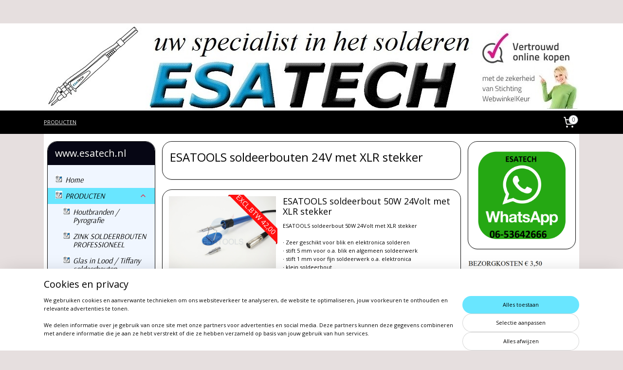

--- FILE ---
content_type: text/html; charset=UTF-8
request_url: https://www.esatech.nl/c-3884346/esatools-soldeerbouten-24v-met-xlr-stekker/
body_size: 17693
content:
<!DOCTYPE html>
<!--[if lt IE 7]>
<html lang="nl"
      class="no-js lt-ie9 lt-ie8 lt-ie7 secure"> <![endif]-->
<!--[if IE 7]>
<html lang="nl"
      class="no-js lt-ie9 lt-ie8 is-ie7 secure"> <![endif]-->
<!--[if IE 8]>
<html lang="nl"
      class="no-js lt-ie9 is-ie8 secure"> <![endif]-->
<!--[if gt IE 8]><!-->
<html lang="nl" class="no-js secure">
<!--<![endif]-->
<head prefix="og: http://ogp.me/ns#">
    <meta http-equiv="Content-Type" content="text/html; charset=UTF-8"/>

    <title>ESATOOLS soldeerbouten 24V met XLR stekker | www.esatech.nl</title>
    <meta name="description" content="24V,24,volt,soldeerbout,ersa,ifa,esatools,esatech,veiligsolderen,solderen,veilig,onderwijs,techniek,school,solderen.leren,docent,voortgezetonderwijs," />
    <meta name="robots" content="noarchive"/>
    <meta name="robots" content="index,follow,noodp,noydir"/>
    
    <meta name="verify-v1" content="g9Un-EHWTRNOmjSLzX2oIe_lWjJAE_DGXTczNeTsQ60"/>
        <meta name="google-site-verification" content="g9Un-EHWTRNOmjSLzX2oIe_lWjJAE_DGXTczNeTsQ60"/>
    <meta name="viewport" content="width=device-width, initial-scale=1.0"/>
    <meta name="revisit-after" content="1 days"/>
    <meta name="generator" content="Mijnwebwinkel"/>
    <meta name="web_author" content="https://www.mijnwebwinkel.nl/"/>

    

    <meta property="og:site_name" content="www.esatech.nl"/>

    <meta property="og:title" content="ESATOOLS soldeerbouten 24V met XLR stekker"/>
    <meta property="og:description" content=""/>
    <meta property="og:type" content="website"/>
    <meta property="og:image" content="https://cdn.myonlinestore.eu/93f39580-6be1-11e9-a722-44a8421b9960/image/cache/full/621650044f3086e994474f94b965f0f6a13e09cf.jpg"/>
        <meta property="og:image" content="https://cdn.myonlinestore.eu/93f39580-6be1-11e9-a722-44a8421b9960/image/cache/full/b8c341aa826ad3894d4a748653393e64d4c07cbf.jpg"/>
        <meta property="og:image" content="https://cdn.myonlinestore.eu/93f39580-6be1-11e9-a722-44a8421b9960/image/cache/full/a7fdf68a8c86e70d421ac1df0dbbe1f3e29ae2d2.jpg"/>
        <meta property="og:image" content="https://cdn.myonlinestore.eu/93f39580-6be1-11e9-a722-44a8421b9960/image/cache/full/8f32f976b22fa689f96d6814383d2563aac10a22.jpg"/>
        <meta property="og:image" content="https://cdn.myonlinestore.eu/93f39580-6be1-11e9-a722-44a8421b9960/image/cache/full/8f32f976b22fa689f96d6814383d2563aac10a22.jpg"/>
        <meta property="og:image" content="https://cdn.myonlinestore.eu/93f39580-6be1-11e9-a722-44a8421b9960/image/cache/full/3286d1c2406240b42bf52887318fc66f0a691ba8.jpg"/>
        <meta property="og:image" content="https://cdn.myonlinestore.eu/93f39580-6be1-11e9-a722-44a8421b9960/image/cache/full/c5c4fca9ebc854b08e16eb65b066e9cd6b4ebc4b.jpg"/>
        <meta property="og:image" content="https://cdn.myonlinestore.eu/93f39580-6be1-11e9-a722-44a8421b9960/image/cache/full/c5c4fca9ebc854b08e16eb65b066e9cd6b4ebc4b.jpg"/>
        <meta property="og:image" content="https://cdn.myonlinestore.eu/93f39580-6be1-11e9-a722-44a8421b9960/image/cache/full/9d7050a66d14ae898bec0dd9ecfb49b022d212a2.jpg"/>
        <meta property="og:image" content="https://cdn.myonlinestore.eu/93f39580-6be1-11e9-a722-44a8421b9960/image/cache/full/d1c60bd5390aa1c1d8780ad35dc22005db8f63ee.jpg"/>
        <meta property="og:image" content="https://cdn.myonlinestore.eu/93f39580-6be1-11e9-a722-44a8421b9960/image/cache/full/d1c60bd5390aa1c1d8780ad35dc22005db8f63ee.jpg"/>
        <meta property="og:image" content="https://cdn.myonlinestore.eu/93f39580-6be1-11e9-a722-44a8421b9960/image/cache/full/d1c60bd5390aa1c1d8780ad35dc22005db8f63ee.jpg"/>
        <meta property="og:url" content="https://www.esatech.nl/c-3884346/esatools-soldeerbouten-24v-met-xlr-stekker/"/>

    <link rel="preload" as="style" href="https://static.myonlinestore.eu/assets/../js/fancybox/jquery.fancybox.css?20260130135555"
          onload="this.onload=null;this.rel='stylesheet'">
    <noscript>
        <link rel="stylesheet" href="https://static.myonlinestore.eu/assets/../js/fancybox/jquery.fancybox.css?20260130135555">
    </noscript>

    <link rel="stylesheet" type="text/css" href="https://asset.myonlinestore.eu/7yNMaKuvRfNows9mwo6T5cRoyn5D5J3.css"/>

    <link rel="preload" as="style" href="https://static.myonlinestore.eu/assets/../fonts/fontawesome-6.4.2/css/fontawesome.min.css?20260130135555"
          onload="this.onload=null;this.rel='stylesheet'">
    <link rel="preload" as="style" href="https://static.myonlinestore.eu/assets/../fonts/fontawesome-6.4.2/css/solid.min.css?20260130135555"
          onload="this.onload=null;this.rel='stylesheet'">
    <link rel="preload" as="style" href="https://static.myonlinestore.eu/assets/../fonts/fontawesome-6.4.2/css/brands.min.css?20260130135555"
          onload="this.onload=null;this.rel='stylesheet'">
    <link rel="preload" as="style" href="https://static.myonlinestore.eu/assets/../fonts/fontawesome-6.4.2/css/v4-shims.min.css?20260130135555"
          onload="this.onload=null;this.rel='stylesheet'">
    <noscript>
        <link rel="stylesheet" href="https://static.myonlinestore.eu/assets/../fonts/font-awesome-4.1.0/css/font-awesome.4.1.0.min.css?20260130135555">
    </noscript>

    <link rel="preconnect" href="https://static.myonlinestore.eu/" crossorigin />
    <link rel="dns-prefetch" href="https://static.myonlinestore.eu/" />
    <link rel="preconnect" href="https://cdn.myonlinestore.eu" crossorigin />
    <link rel="dns-prefetch" href="https://cdn.myonlinestore.eu" />

    <script type="text/javascript" src="https://static.myonlinestore.eu/assets/../js/modernizr.js?20260130135555"></script>
        
    <link rel="canonical" href="https://www.esatech.nl/c-3884346/esatools-soldeerbouten-24v-met-xlr-stekker/"/>
    <link rel="icon" type="image/x-icon" href="https://cdn.myonlinestore.eu/93f39580-6be1-11e9-a722-44a8421b9960/favicon.ico?t=1769760279"
              />
    <script>
        var _rollbarConfig = {
        accessToken: 'd57a2075769e4401ab611d78421f1c89',
        captureUncaught: false,
        captureUnhandledRejections: false,
        verbose: false,
        payload: {
            environment: 'prod',
            person: {
                id: 186681,
            },
            ignoredMessages: [
                'request aborted',
                'network error',
                'timeout'
            ]
        },
        reportLevel: 'error'
    };
    // Rollbar Snippet
    !function(r){var e={};function o(n){if(e[n])return e[n].exports;var t=e[n]={i:n,l:!1,exports:{}};return r[n].call(t.exports,t,t.exports,o),t.l=!0,t.exports}o.m=r,o.c=e,o.d=function(r,e,n){o.o(r,e)||Object.defineProperty(r,e,{enumerable:!0,get:n})},o.r=function(r){"undefined"!=typeof Symbol&&Symbol.toStringTag&&Object.defineProperty(r,Symbol.toStringTag,{value:"Module"}),Object.defineProperty(r,"__esModule",{value:!0})},o.t=function(r,e){if(1&e&&(r=o(r)),8&e)return r;if(4&e&&"object"==typeof r&&r&&r.__esModule)return r;var n=Object.create(null);if(o.r(n),Object.defineProperty(n,"default",{enumerable:!0,value:r}),2&e&&"string"!=typeof r)for(var t in r)o.d(n,t,function(e){return r[e]}.bind(null,t));return n},o.n=function(r){var e=r&&r.__esModule?function(){return r.default}:function(){return r};return o.d(e,"a",e),e},o.o=function(r,e){return Object.prototype.hasOwnProperty.call(r,e)},o.p="",o(o.s=0)}([function(r,e,o){var n=o(1),t=o(4);_rollbarConfig=_rollbarConfig||{},_rollbarConfig.rollbarJsUrl=_rollbarConfig.rollbarJsUrl||"https://cdnjs.cloudflare.com/ajax/libs/rollbar.js/2.14.4/rollbar.min.js",_rollbarConfig.async=void 0===_rollbarConfig.async||_rollbarConfig.async;var a=n.setupShim(window,_rollbarConfig),l=t(_rollbarConfig);window.rollbar=n.Rollbar,a.loadFull(window,document,!_rollbarConfig.async,_rollbarConfig,l)},function(r,e,o){var n=o(2);function t(r){return function(){try{return r.apply(this,arguments)}catch(r){try{console.error("[Rollbar]: Internal error",r)}catch(r){}}}}var a=0;function l(r,e){this.options=r,this._rollbarOldOnError=null;var o=a++;this.shimId=function(){return o},"undefined"!=typeof window&&window._rollbarShims&&(window._rollbarShims[o]={handler:e,messages:[]})}var i=o(3),s=function(r,e){return new l(r,e)},d=function(r){return new i(s,r)};function c(r){return t(function(){var e=Array.prototype.slice.call(arguments,0),o={shim:this,method:r,args:e,ts:new Date};window._rollbarShims[this.shimId()].messages.push(o)})}l.prototype.loadFull=function(r,e,o,n,a){var l=!1,i=e.createElement("script"),s=e.getElementsByTagName("script")[0],d=s.parentNode;i.crossOrigin="",i.src=n.rollbarJsUrl,o||(i.async=!0),i.onload=i.onreadystatechange=t(function(){if(!(l||this.readyState&&"loaded"!==this.readyState&&"complete"!==this.readyState)){i.onload=i.onreadystatechange=null;try{d.removeChild(i)}catch(r){}l=!0,function(){var e;if(void 0===r._rollbarDidLoad){e=new Error("rollbar.js did not load");for(var o,n,t,l,i=0;o=r._rollbarShims[i++];)for(o=o.messages||[];n=o.shift();)for(t=n.args||[],i=0;i<t.length;++i)if("function"==typeof(l=t[i])){l(e);break}}"function"==typeof a&&a(e)}()}}),d.insertBefore(i,s)},l.prototype.wrap=function(r,e,o){try{var n;if(n="function"==typeof e?e:function(){return e||{}},"function"!=typeof r)return r;if(r._isWrap)return r;if(!r._rollbar_wrapped&&(r._rollbar_wrapped=function(){o&&"function"==typeof o&&o.apply(this,arguments);try{return r.apply(this,arguments)}catch(o){var e=o;throw e&&("string"==typeof e&&(e=new String(e)),e._rollbarContext=n()||{},e._rollbarContext._wrappedSource=r.toString(),window._rollbarWrappedError=e),e}},r._rollbar_wrapped._isWrap=!0,r.hasOwnProperty))for(var t in r)r.hasOwnProperty(t)&&(r._rollbar_wrapped[t]=r[t]);return r._rollbar_wrapped}catch(e){return r}};for(var p="log,debug,info,warn,warning,error,critical,global,configure,handleUncaughtException,handleAnonymousErrors,handleUnhandledRejection,captureEvent,captureDomContentLoaded,captureLoad".split(","),u=0;u<p.length;++u)l.prototype[p[u]]=c(p[u]);r.exports={setupShim:function(r,e){if(r){var o=e.globalAlias||"Rollbar";if("object"==typeof r[o])return r[o];r._rollbarShims={},r._rollbarWrappedError=null;var a=new d(e);return t(function(){e.captureUncaught&&(a._rollbarOldOnError=r.onerror,n.captureUncaughtExceptions(r,a,!0),e.wrapGlobalEventHandlers&&n.wrapGlobals(r,a,!0)),e.captureUnhandledRejections&&n.captureUnhandledRejections(r,a,!0);var t=e.autoInstrument;return!1!==e.enabled&&(void 0===t||!0===t||"object"==typeof t&&t.network)&&r.addEventListener&&(r.addEventListener("load",a.captureLoad.bind(a)),r.addEventListener("DOMContentLoaded",a.captureDomContentLoaded.bind(a))),r[o]=a,a})()}},Rollbar:d}},function(r,e){function o(r,e,o){if(e.hasOwnProperty&&e.hasOwnProperty("addEventListener")){for(var n=e.addEventListener;n._rollbarOldAdd&&n.belongsToShim;)n=n._rollbarOldAdd;var t=function(e,o,t){n.call(this,e,r.wrap(o),t)};t._rollbarOldAdd=n,t.belongsToShim=o,e.addEventListener=t;for(var a=e.removeEventListener;a._rollbarOldRemove&&a.belongsToShim;)a=a._rollbarOldRemove;var l=function(r,e,o){a.call(this,r,e&&e._rollbar_wrapped||e,o)};l._rollbarOldRemove=a,l.belongsToShim=o,e.removeEventListener=l}}r.exports={captureUncaughtExceptions:function(r,e,o){if(r){var n;if("function"==typeof e._rollbarOldOnError)n=e._rollbarOldOnError;else if(r.onerror){for(n=r.onerror;n._rollbarOldOnError;)n=n._rollbarOldOnError;e._rollbarOldOnError=n}e.handleAnonymousErrors();var t=function(){var o=Array.prototype.slice.call(arguments,0);!function(r,e,o,n){r._rollbarWrappedError&&(n[4]||(n[4]=r._rollbarWrappedError),n[5]||(n[5]=r._rollbarWrappedError._rollbarContext),r._rollbarWrappedError=null);var t=e.handleUncaughtException.apply(e,n);o&&o.apply(r,n),"anonymous"===t&&(e.anonymousErrorsPending+=1)}(r,e,n,o)};o&&(t._rollbarOldOnError=n),r.onerror=t}},captureUnhandledRejections:function(r,e,o){if(r){"function"==typeof r._rollbarURH&&r._rollbarURH.belongsToShim&&r.removeEventListener("unhandledrejection",r._rollbarURH);var n=function(r){var o,n,t;try{o=r.reason}catch(r){o=void 0}try{n=r.promise}catch(r){n="[unhandledrejection] error getting `promise` from event"}try{t=r.detail,!o&&t&&(o=t.reason,n=t.promise)}catch(r){}o||(o="[unhandledrejection] error getting `reason` from event"),e&&e.handleUnhandledRejection&&e.handleUnhandledRejection(o,n)};n.belongsToShim=o,r._rollbarURH=n,r.addEventListener("unhandledrejection",n)}},wrapGlobals:function(r,e,n){if(r){var t,a,l="EventTarget,Window,Node,ApplicationCache,AudioTrackList,ChannelMergerNode,CryptoOperation,EventSource,FileReader,HTMLUnknownElement,IDBDatabase,IDBRequest,IDBTransaction,KeyOperation,MediaController,MessagePort,ModalWindow,Notification,SVGElementInstance,Screen,TextTrack,TextTrackCue,TextTrackList,WebSocket,WebSocketWorker,Worker,XMLHttpRequest,XMLHttpRequestEventTarget,XMLHttpRequestUpload".split(",");for(t=0;t<l.length;++t)r[a=l[t]]&&r[a].prototype&&o(e,r[a].prototype,n)}}}},function(r,e){function o(r,e){this.impl=r(e,this),this.options=e,function(r){for(var e=function(r){return function(){var e=Array.prototype.slice.call(arguments,0);if(this.impl[r])return this.impl[r].apply(this.impl,e)}},o="log,debug,info,warn,warning,error,critical,global,configure,handleUncaughtException,handleAnonymousErrors,handleUnhandledRejection,_createItem,wrap,loadFull,shimId,captureEvent,captureDomContentLoaded,captureLoad".split(","),n=0;n<o.length;n++)r[o[n]]=e(o[n])}(o.prototype)}o.prototype._swapAndProcessMessages=function(r,e){var o,n,t;for(this.impl=r(this.options);o=e.shift();)n=o.method,t=o.args,this[n]&&"function"==typeof this[n]&&("captureDomContentLoaded"===n||"captureLoad"===n?this[n].apply(this,[t[0],o.ts]):this[n].apply(this,t));return this},r.exports=o},function(r,e){r.exports=function(r){return function(e){if(!e&&!window._rollbarInitialized){for(var o,n,t=(r=r||{}).globalAlias||"Rollbar",a=window.rollbar,l=function(r){return new a(r)},i=0;o=window._rollbarShims[i++];)n||(n=o.handler),o.handler._swapAndProcessMessages(l,o.messages);window[t]=n,window._rollbarInitialized=!0}}}}]);
    // End Rollbar Snippet
    </script>
    <script defer type="text/javascript" src="https://static.myonlinestore.eu/assets/../js/jquery.min.js?20260130135555"></script><script defer type="text/javascript" src="https://static.myonlinestore.eu/assets/../js/mww/shop.js?20260130135555"></script><script defer type="text/javascript" src="https://static.myonlinestore.eu/assets/../js/mww/shop/category.js?20260130135555"></script><script defer type="text/javascript" src="https://static.myonlinestore.eu/assets/../js/fancybox/jquery.fancybox.pack.js?20260130135555"></script><script defer type="text/javascript" src="https://static.myonlinestore.eu/assets/../js/fancybox/jquery.fancybox-thumbs.js?20260130135555"></script><script defer type="text/javascript" src="https://static.myonlinestore.eu/assets/../js/mww/image.js?20260130135555"></script><script defer type="text/javascript" src="https://static.myonlinestore.eu/assets/../js/mww/navigation.js?20260130135555"></script><script defer type="text/javascript" src="https://static.myonlinestore.eu/assets/../js/delay.js?20260130135555"></script><script defer type="text/javascript" src="https://static.myonlinestore.eu/assets/../js/mww/ajax.js?20260130135555"></script><script defer type="text/javascript" src="https://static.myonlinestore.eu/assets/../js/mww/shop/slideshow.js?20260130135555"></script><script defer type="text/javascript" src="https://static.myonlinestore.eu/assets/../js/vendor/jquery.cycle2.min.js?20260130135555"></script><script defer type="text/javascript" src="https://static.myonlinestore.eu/assets/../js/vendor/jquery.cycle2.swipe.min.js?20260130135555"
               ></script><script defer type="text/javascript" src="https://static.myonlinestore.eu/assets/../js/vendor/jquery.cycle2.carousel.min.js?20260130135555"
               ></script><script defer type="text/javascript" src="https://static.myonlinestore.eu/assets/../js/foundation/foundation.min.js?20260130135555"></script><script defer type="text/javascript" src="https://static.myonlinestore.eu/assets/../js/foundation/foundation/foundation.topbar.js?20260130135555"></script><script defer type="text/javascript" src="https://static.myonlinestore.eu/assets/../js/foundation/foundation/foundation.tooltip.js?20260130135555"></script><script defer type="text/javascript" src="https://static.myonlinestore.eu/assets/../js/mww/deferred.js?20260130135555"></script>
        <script src="https://static.myonlinestore.eu/assets/webpack/bootstrapper.ce10832e.js"></script>
    
    <script src="https://static.myonlinestore.eu/assets/webpack/vendor.85ea91e8.js" defer></script><script src="https://static.myonlinestore.eu/assets/webpack/main.c5872b2c.js" defer></script>
    
    <script src="https://static.myonlinestore.eu/assets/webpack/webcomponents.377dc92a.js" defer></script>
    
    <script src="https://static.myonlinestore.eu/assets/webpack/render.8395a26c.js" defer></script>

    <script>
        window.bootstrapper.add(new Strap('marketingScripts', []));
    </script>
        <script>
  window.dataLayer = window.dataLayer || [];

  function gtag() {
    dataLayer.push(arguments);
  }

    gtag(
    "consent",
    "default",
    {
      "ad_storage": "denied",
      "ad_user_data": "denied",
      "ad_personalization": "denied",
      "analytics_storage": "denied",
      "security_storage": "granted",
      "personalization_storage": "denied",
      "functionality_storage": "denied",
    }
  );

  gtag("js", new Date());
  gtag("config", 'G-HSRC51ENF9', { "groups": "myonlinestore" });gtag("config", 'G-S5FFCFVLZJ');</script>
<script async src="https://www.googletagmanager.com/gtag/js?id=G-HSRC51ENF9"></script>
        <script>
        
    </script>
        
<script>
    var marketingStrapId = 'marketingScripts'
    var marketingScripts = window.bootstrapper.use(marketingStrapId);

    if (marketingScripts === null) {
        marketingScripts = [];
    }

    
    window.bootstrapper.update(new Strap(marketingStrapId, marketingScripts));
</script>
    <noscript>
        <style>ul.products li {
                opacity: 1 !important;
            }</style>
    </noscript>

            <script>
                (function (w, d, s, l, i) {
            w[l] = w[l] || [];
            w[l].push({
                'gtm.start':
                    new Date().getTime(), event: 'gtm.js'
            });
            var f = d.getElementsByTagName(s)[0],
                j = d.createElement(s), dl = l != 'dataLayer' ? '&l=' + l : '';
            j.async = true;
            j.src =
                'https://www.googletagmanager.com/gtm.js?id=' + i + dl;
            f.parentNode.insertBefore(j, f);
        })(window, document, 'script', 'dataLayer', 'GTM-MSQ3L6L');
            </script>

</head>
<body    class="lang-nl_NL layout-width-1100 threeColumn">

    <noscript>
                    <iframe src="https://www.googletagmanager.com/ns.html?id=GTM-MSQ3L6L" height="0" width="0"
                    style="display:none;visibility:hidden"></iframe>
            </noscript>


<header>
    <a tabindex="0" id="skip-link" class="button screen-reader-text" href="#content">Spring naar de hoofdtekst</a>
</header>


<div id="react_element__filter"></div>

<div class="site-container">
    <div class="inner-wrap">
                    <nav class="tab-bar mobile-navigation custom-topbar ">
    <section class="left-button" style="display: none;">
        <a class="mobile-nav-button"
           href="#" data-react-trigger="mobile-navigation-toggle">
                <div   
    aria-hidden role="img"
    class="icon icon--sf-menu
        "
    >
    <svg><use xlink:href="#sf-menu"></use></svg>
    </div>
&#160;
                <span>Menu</span>        </a>
    </section>
    <section class="title-section">
        <span class="title">www.esatech.nl</span>
    </section>
    <section class="right-button">

                                            <a href="/customer/login/" class="foldout-account">
                <span class="profile-icon"
                      data-logged-in="false">    <div   
    aria-hidden role="img"
    class="icon icon--sf-user
        "
    >
    <svg><use xlink:href="#sf-user"></use></svg>
    </div>
</span>
                    <span class="profile-icon" data-logged-in="true"
                          style="display: none">    <div   
    aria-hidden role="img"
    class="icon icon--sf-user-check
        "
    >
    <svg><use xlink:href="#sf-user-check"></use></svg>
    </div>
</span>
                </a>
                                    
        <a href="/cart/" class="cart-icon hidden">
                <div   
    aria-hidden role="img"
    class="icon icon--sf-shopping-cart
        "
    >
    <svg><use xlink:href="#sf-shopping-cart"></use></svg>
    </div>
            <span class="cart-count" style="display: none"></span>
        </a>
    </section>
</nav>
        
        
        <div class="bg-container custom-css-container"             data-active-language="nl"
            data-current-date="01-02-2026"
            data-category-id="3884346"
            data-article-id="unknown"
            data-article-category-id="unknown"
            data-article-name="unknown"
        >
            <noscript class="no-js-message">
                <div class="inner">
                    Javascript is uitgeschakeld.


Zonder Javascript is het niet mogelijk bestellingen te plaatsen in deze webwinkel en zijn een aantal functionaliteiten niet beschikbaar.
                </div>
            </noscript>

            <div id="header">
                <div id="react_root"><!-- --></div>
                <div
                    class="header-bar-top">
                                                
<div class="row header-bar-inner" data-bar-position="top" data-options="sticky_on: [medium, large]; is_hover: true; scrolltop: true;" data-topbar>
    <section class="top-bar-section">
            </section>
</div>

                                    </div>

                



<sf-header-image
    class="web-component"
    header-element-height="179px"
    align="center"
    store-name="www.esatech.nl"
    store-url="https://www.esatech.nl/"
    background-image-url="https://cdn.myonlinestore.eu/93f39580-6be1-11e9-a722-44a8421b9960/nl_NL_image_header_4.jpg?t=1769760279"
    mobile-background-image-url=""
    logo-custom-width=""
    logo-custom-height=""
    page-column-width="1100"
    style="
        height: 179px;

        --background-color: #FFFFFF;
        --background-height: 179px;
        --background-aspect-ratio: 6.1396648044693;
        --scaling-background-aspect-ratio: 6.145251396648;
        --mobile-background-height: 0px;
        --mobile-background-aspect-ratio: 1;
        --color: #000000;
        --logo-custom-width: auto;
        --logo-custom-height: auto;
        --logo-aspect-ratio: 1
        ">
    </sf-header-image>
                <div class="header-bar-bottom">
                                                
<div class="row header-bar-inner" data-bar-position="header" data-options="sticky_on: [medium, large]; is_hover: true; scrolltop: true;" data-topbar>
    <section class="top-bar-section">
                                    <div class="module-container shortcuts align-left">
                    <div class="module moduleShortcuts">
                    <a href="/c-2092379/producten/" class="header_link"
                                >PRODUCTEN</a>
            </div>

                </div>
                                                <div class="module-container cart align-right">
                    
<div class="header-cart module moduleCartCompact" data-ajax-cart-replace="true" data-productcount="0">
            <a href="/cart/?category_id=3884346" class="foldout-cart">
                <div   
    aria-hidden role="img"
    class="icon icon--sf-shopping-cart
        "
            title="Winkelwagen"
    >
    <svg><use xlink:href="#sf-shopping-cart"></use></svg>
    </div>
            <span class="count">0</span>
        </a>
        <div class="hidden-cart-details">
            <div class="invisible-hover-area">
                <div data-mobile-cart-replace="true" class="cart-details">
                                            <div class="cart-summary">
                            Geen artikelen in winkelwagen.
                        </div>
                                    </div>

                            </div>
        </div>
    </div>

                </div>
                        </section>
</div>

                                    </div>
            </div>

            
            
            <div id="content" class="columncount-3">
                <div class="row">
                                                                                            <div class="columns large-8 medium-14 large-push-3" id="centercolumn">
    


    
    <div class="cycle-margin"></div>


    
                                <script>
        window.bootstrapper.add(new Strap('filters', ));
        window.bootstrapper.add(new Strap('criteria', ));
    </script>
    
                        
                        <div class="intro rte_content">
                    <h1>ESATOOLS soldeerbouten 24V met XLR stekker</h1>
                            
            </div>



    
    
        <div id="react_element__category-events"><!-- --></div>
        

            <ul class="products list">
                        <li id="article_47686377" class="has-badge"><span class="row-top"><a href="https://www.esatech.nl/a-47686377/esatools-soldeerbouten-24v-met-xlr-stekker/esatools-soldeerbout-50w-24volt-met-xlr-stekker/" title="ESATOOLS soldeerbout 50W 24Volt met XLR stekker"
           class="badge small reduce-fontsize"><p>EXCL.BTW 42,00</p></a><a href="https://cdn.myonlinestore.eu/93f39580-6be1-11e9-a722-44a8421b9960/image/cache/full/621650044f3086e994474f94b965f0f6a13e09cf.jpg?20260130135555" class="fancybox zoom" rel="overview"
           title="ESATOOLS soldeerbout 50W 24Volt met XLR stekker"
           data-product-url="https://www.esatech.nl/a-47686377/esatools-soldeerbouten-24v-met-xlr-stekker/esatools-soldeerbout-50w-24volt-met-xlr-stekker/"><div   
    aria-hidden role="img"
    class="icon icon--sf-zoom-in
        "
            title="zoom-in"
    ><svg><use xlink:href="#sf-zoom-in"></use></svg></div></a><a href="https://www.esatech.nl/a-47686377/esatools-soldeerbouten-24v-met-xlr-stekker/esatools-soldeerbout-50w-24volt-met-xlr-stekker/" class="image" title="ESATOOLS soldeerbout 50W 24Volt met XLR stekker"
           style="background-image: url(https://cdn.myonlinestore.eu/93f39580-6be1-11e9-a722-44a8421b9960/image/cache/article/621650044f3086e994474f94b965f0f6a13e09cf.jpg?20260130135555);"><img src="https://cdn.myonlinestore.eu/93f39580-6be1-11e9-a722-44a8421b9960/image/cache/article/621650044f3086e994474f94b965f0f6a13e09cf.jpg?20260130135555" alt="ESATOOLS soldeerbout 50W 24Volt met XLR stekker" /></a><div class="save-button-overview" id="react_element__saveforlater-overview-button" data-product-id="8849ad94-bd58-11eb-a98b-0a6e45a98899" data-analytics-id="38558110" data-product-name="ESATOOLS soldeerbout 50W 24Volt met XLR stekker" data-value="50.820000" data-currency="EUR"></div></span><span class="row-bottom"><div class="info"><a href="https://www.esatech.nl/a-47686377/esatools-soldeerbouten-24v-met-xlr-stekker/esatools-soldeerbout-50w-24volt-met-xlr-stekker/" class="title">ESATOOLS soldeerbout 50W 24Volt met XLR stekker</a><p class="desc">
                        ESATOOLS soldeerbout 50W 24Volt met XLR stekker<br /><br />
∙ Zeer geschikt voor blik en elektronica solderen<br />
∙ stift 5 mm voor o.a. blik en algemeen soldeerwerk<br />
∙ stift 1 mm voor fijn soldeerwerk o.a. elektronica<br />
∙ klein soldeerbout…
        </p><div class="right"><span class="pricetag"><span class="regular">
                    € 50,<sup>82</sup></span></span><div class="product-overview-buttons "><div class="order-button"><button type="button" class="btn disabled" disabled>Uitverkocht</button></div></div></div></div></span></li>                                <li id="article_47686459" class="has-badge"><span class="row-top"><a href="https://www.esatech.nl/a-47686459/esatools-soldeerbouten-24v-met-xlr-stekker/esatools-soldeerbout-80w-24volt-met-xlr-stekker/" title="ESATOOLS soldeerbout 80W 24Volt met XLR stekker"
           class="badge small reduce-fontsize"><p>EXCL.BTW 45,00</p></a><a href="https://cdn.myonlinestore.eu/93f39580-6be1-11e9-a722-44a8421b9960/image/cache/full/b8c341aa826ad3894d4a748653393e64d4c07cbf.jpg?20260130135555" class="fancybox zoom" rel="overview"
           title="ESATOOLS soldeerbout 80W 24Volt met XLR stekker"
           data-product-url="https://www.esatech.nl/a-47686459/esatools-soldeerbouten-24v-met-xlr-stekker/esatools-soldeerbout-80w-24volt-met-xlr-stekker/"><div   
    aria-hidden role="img"
    class="icon icon--sf-zoom-in
        "
            title="zoom-in"
    ><svg><use xlink:href="#sf-zoom-in"></use></svg></div></a><a href="https://www.esatech.nl/a-47686459/esatools-soldeerbouten-24v-met-xlr-stekker/esatools-soldeerbout-80w-24volt-met-xlr-stekker/" class="image" title="ESATOOLS soldeerbout 80W 24Volt met XLR stekker"
           style="background-image: url(https://cdn.myonlinestore.eu/93f39580-6be1-11e9-a722-44a8421b9960/image/cache/article/b8c341aa826ad3894d4a748653393e64d4c07cbf.jpg?20260130135555);"><img src="https://cdn.myonlinestore.eu/93f39580-6be1-11e9-a722-44a8421b9960/image/cache/article/b8c341aa826ad3894d4a748653393e64d4c07cbf.jpg?20260130135555" alt="ESATOOLS soldeerbout 80W 24Volt met XLR stekker" /></a><div class="save-button-overview" id="react_element__saveforlater-overview-button" data-product-id="8849c289-bd58-11eb-a98b-0a6e45a98899" data-analytics-id="38558171" data-product-name="ESATOOLS soldeerbout 80W 24Volt met XLR stekker" data-value="54.450000" data-currency="EUR"></div></span><span class="row-bottom"><div class="info"><a href="https://www.esatech.nl/a-47686459/esatools-soldeerbouten-24v-met-xlr-stekker/esatools-soldeerbout-80w-24volt-met-xlr-stekker/" class="title">ESATOOLS soldeerbout 80W 24Volt met XLR stekker</a><p class="desc">
                        ESATOOLS soldeerbout 80W 24Volt met XLR stekker<br /><br />
∙ Zeer geschikt voor blik en elektronica solderen<br />
∙ stift 5 mm voor o.a. blik en algemeen soldeerwerk<br />
∙ stift 1 mm voor fijn soldeerwerk o.a. elektronica<br />
∙ klein soldeerbout…
        </p><div class="right"><span class="pricetag"><span class="regular">
                    € 54,<sup>45</sup></span></span><div class="product-overview-buttons "><div class="order-button"><button type="button" class="btn disabled" disabled>Uitverkocht</button></div></div></div></div></span></li>                                <li id="article_47686509" class="has-badge"><span class="row-top"><a href="https://www.esatech.nl/a-47686509/esatools-soldeerbouten-24v-met-xlr-stekker/esatools-soldeerbout-50w-24volt-met-xlr-stekker/" title="ESATOOLS soldeerbout 50W 24Volt met XLR stekker"
           class="badge small reduce-fontsize"><p>EXCL.BTW 42,00</p></a><a href="https://cdn.myonlinestore.eu/93f39580-6be1-11e9-a722-44a8421b9960/image/cache/full/a7fdf68a8c86e70d421ac1df0dbbe1f3e29ae2d2.jpg?20260130135555" class="fancybox zoom" rel="overview"
           title="ESATOOLS soldeerbout 50W 24Volt met XLR stekker"
           data-product-url="https://www.esatech.nl/a-47686509/esatools-soldeerbouten-24v-met-xlr-stekker/esatools-soldeerbout-50w-24volt-met-xlr-stekker/"><div   
    aria-hidden role="img"
    class="icon icon--sf-zoom-in
        "
            title="zoom-in"
    ><svg><use xlink:href="#sf-zoom-in"></use></svg></div></a><a href="https://www.esatech.nl/a-47686509/esatools-soldeerbouten-24v-met-xlr-stekker/esatools-soldeerbout-50w-24volt-met-xlr-stekker/" class="image" title="ESATOOLS soldeerbout 50W 24Volt met XLR stekker"
           style="background-image: url(https://cdn.myonlinestore.eu/93f39580-6be1-11e9-a722-44a8421b9960/image/cache/article/a7fdf68a8c86e70d421ac1df0dbbe1f3e29ae2d2.jpg?20260130135555);"><img src="https://cdn.myonlinestore.eu/93f39580-6be1-11e9-a722-44a8421b9960/image/cache/article/a7fdf68a8c86e70d421ac1df0dbbe1f3e29ae2d2.jpg?20260130135555" alt="ESATOOLS soldeerbout 50W 24Volt met XLR stekker" /></a><div class="save-button-overview" id="react_element__saveforlater-overview-button" data-product-id="8849caac-bd58-11eb-a98b-0a6e45a98899" data-analytics-id="38558202" data-product-name="ESATOOLS soldeerbout 50W 24Volt met XLR stekker" data-value="50.820000" data-currency="EUR"></div></span><span class="row-bottom"><div class="info"><a href="https://www.esatech.nl/a-47686509/esatools-soldeerbouten-24v-met-xlr-stekker/esatools-soldeerbout-50w-24volt-met-xlr-stekker/" class="title">ESATOOLS soldeerbout 50W 24Volt met XLR stekker</a><p class="desc">
                        ESATOOLS soldeerbout 50W 24Volt met XLR stekker<br /><br />
Zeer geschikt voor blik en elektronica solderen<br />
stift Gebogen 5 mm voor o.a. blik en algemeen soldeerwerk<br />
stift 1,5 mm voor fijn soldeerwerk o.a. elektronica<br />
klein soldeerbout die…
        </p><div class="right"><span class="pricetag"><span class="regular">
                    € 50,<sup>82</sup></span></span><div class="product-overview-buttons "><form method="post" action="/order/cart/article-add/" class="order-button addToCartForm"><input type="hidden" name="category_article_id" value="47686509"/><input type="hidden" name="ajax_cart" value="true" class="has_ajax_cart"/><button onclick="if (window.overviewAddToCart) window.overviewAddToCart({ id: '38558202', name: 'ESATOOLS soldeerbout 50W 24Volt met XLR stekker', quantity: 1, value: '50.820000', currency: 'EUR' });" class="btn has_ajax_cart" type="submit"
                                title="ESATOOLS soldeerbout 50W 24Volt met XLR stekker bestellen">Bestellen</button></form></div></div></div></span></li>            </ul>
    


    
    
            
    </div>
<div class="columns large-3 large-pull-8 medium-7" id="leftcolumn">
            <div class="pane paneColumn paneColumnLeft">
            <div class="block navigation side-menu">
    <h3>www.esatech.nl</h3>
    <ul>    




<li class="">
            <a href="https://www.esatech.nl/" class="no_underline italic">
            Home
                    </a>

                                </li>
    

    
    

<li class="has-dropdown active">
            <a href="https://www.esatech.nl/c-2092379/producten/" class="no_underline italic">
            PRODUCTEN
                                                <div aria-hidden role="img" class="icon"><svg><use xlink:href="#sf-chevron-down"></use></svg></div>
                                    </a>

                                    <ul class="dropdown">
                        




<li class="">
            <a href="https://www.esatech.nl/c-2240593/houtbranden-pyrografie/" class="no_underline italic">
            Houtbranden / Pyrografie
                    </a>

                                </li>
    




<li class="">
            <a href="https://www.esatech.nl/c-2130779/zink-soldeerbouten-professioneel/" class="no_underline italic">
            ZINK SOLDEERBOUTEN  PROFESSIONEEL
                    </a>

                                </li>
    




<li class="">
            <a href="https://www.esatech.nl/c-2115604/glas-in-lood-tiffany-soldeerbouten/" class="no_underline italic">
            Glas in Lood / Tiffany soldeerbouten
                    </a>

                                </li>
    




<li class="">
            <a href="https://www.esatech.nl/c-2395359/soldeerstiften-voor-ifa-en-weller-glas-in-lood-tiffany-soldeerbouten/" class="no_underline italic">
            Soldeerstiften voor IFA en WELLER GLAS in LOOD/Tiffany soldeerbouten
                    </a>

                                </li>
    

    
    

<li class="has-dropdown active">
            <a href="https://www.esatech.nl/c-2115598/onderwijs-soldeerbouten-24-volt-veiligespanning/" class="no_underline italic">
            ONDERWIJS SOLDEERBOUTEN  24 Volt  veiligespanning
                                                <div aria-hidden role="img" class="icon sub-item"><svg><use xlink:href="#sf-chevron-right"></use></svg></div>
                                    </a>

                                    <ul class="dropdown">
                        




<li class="">
            <a href="https://www.esatech.nl/c-2396860/ifa-soldeerbouten-24v-zonder-stekker/" class="no_underline italic">
            IFA Soldeerbouten 24V zonder stekker
                    </a>

                                </li>
    




<li class="">
            <a href="https://www.esatech.nl/c-2396865/ifa-soldeerbouten-24v-met-hella-stekker/" class="no_underline italic">
            IFA Soldeerbouten 24V met HELLA stekker
                    </a>

                                </li>
    




<li class="">
            <a href="https://www.esatech.nl/c-2396874/ifa-soldeerbouten-24v-met-xlr-stekker/" class="no_underline italic">
            IFA soldeerbouten 24V met XLR stekker
                    </a>

                                </li>
    




<li class="">
            <a href="https://www.esatech.nl/c-2396889/ifa-soldeerbouten-24v-met-jack-mono-6-3mm-stekker/" class="no_underline italic">
            IFA soldeerbouten 24V met JACK (mono 6,3mm) stekker
                    </a>

                                </li>
    




<li class="">
            <a href="https://www.esatech.nl/c-2396899/ersa-soldeerbouten-24v-zonder-stekker/" class="no_underline italic">
            ERSA soldeerbouten 24V zonder stekker
                    </a>

                                </li>
    




<li class="">
            <a href="https://www.esatech.nl/c-2396902/ersa-soldeerbouten-24v-met-hella-stekker/" class="no_underline italic">
            ERSA soldeerbouten 24V met HELLA stekker
                    </a>

                                </li>
    




<li class="">
            <a href="https://www.esatech.nl/c-2396911/ersa-soldeerbouten-24v-met-xlr-stekker/" class="no_underline italic">
            ERSA soldeerbouten 24V met XLR stekker
                    </a>

                                </li>
    




<li class="">
            <a href="https://www.esatech.nl/c-2396918/ersa-soldeerbouten-24v-met-jack-mono-6-3-mm-stekker/" class="no_underline italic">
            ERSA soldeerbouten 24V met JACK (mono 6,3 mm) stekker
                    </a>

                                </li>
    




<li class="">
            <a href="https://www.esatech.nl/c-2398335/ersa-verwarmingselementen-25w-en-80w-24v/" class="no_underline italic">
            ERSA verwarmingselementen 25W en 80W 24V
                    </a>

                                </li>
    




<li class="">
            <a href="https://www.esatech.nl/c-3884341/esatools-soldeerbouten-24v-met-hella-stekker/" class="no_underline italic">
            ESATOOLS soldeerbouten 24V met Hella stekker
                    </a>

                                </li>
    


    

<li class="active">
            <a href="https://www.esatech.nl/c-3884346/esatools-soldeerbouten-24v-met-xlr-stekker/" class="no_underline italic">
            ESATOOLS soldeerbouten 24V met XLR stekker
                    </a>

                                </li>
    




<li class="">
            <a href="https://www.esatech.nl/c-3884360/esatools-soldeerbouten-24v-met-jach-mono-6-3-mm-stekker/" class="no_underline italic">
            ESATOOLS soldeerbouten 24V met JACH / mono 6,3 mm stekker
                    </a>

                                </li>
                </ul>
                        </li>
    




<li class="">
            <a href="https://www.esatech.nl/c-4204637/soldeertafels-onderwijs/" class="no_underline italic">
            SOLDEERTAFELS / onderwijs
                    </a>

                                </li>
    




<li class="">
            <a href="https://www.esatech.nl/c-2250789/soldeerpistolen-soldeerrevolver/" class="no_underline italic">
            SOLDEERPISTOLEN / SOLDEERREVOLVER
                    </a>

                                </li>
    




<li class="">
            <a href="https://www.esatech.nl/c-2721664/weller-soldeerbouten/" class="no_underline italic">
            WELLER soldeerbouten
                    </a>

                                </li>
    




<li class="">
            <a href="https://www.esatech.nl/c-2721665/ersa-soldeerbouten/" class="no_underline italic">
            ERSA soldeerbouten
                    </a>

                                </li>
    




<li class="">
            <a href="https://www.esatech.nl/c-2721666/ifa-soldeerbouten/" class="no_underline italic">
            IFA soldeerbouten
                    </a>

                                </li>
    

    


<li class="has-dropdown">
            <a href="https://www.esatech.nl/c-2265378/soldeerstiften-voor-ifa-ersa-en-weller/" class="no_underline italic">
            Soldeerstiften voor IFA, ERSA en WELLER
                                                <div aria-hidden role="img" class="icon sub-item"><svg><use xlink:href="#sf-chevron-right"></use></svg></div>
                                    </a>

                                    <ul class="dropdown">
                        




<li class="">
            <a href="https://www.esatech.nl/c-3610287/ersa-soldeerstiften/" class="no_underline italic">
            ERSA soldeerstiften
                    </a>

                                </li>
    




<li class="">
            <a href="https://www.esatech.nl/c-3610290/weller-soldeerstiften/" class="no_underline italic">
            Weller soldeerstiften
                    </a>

                                </li>
    




<li class="">
            <a href="https://www.esatech.nl/c-3610292/ifa-soldeerstiften/" class="no_underline italic">
            IFA soldeerstiften
                    </a>

                                </li>
                </ul>
                        </li>
    




<li class="">
            <a href="https://www.esatech.nl/c-3213840/star-tec-soldeerbouten/" class="no_underline italic">
            STAR TEC soldeerbouten
                    </a>

                                </li>
    




<li class="">
            <a href="https://www.esatech.nl/c-2115606/soldeerstations/" class="no_underline italic">
            Soldeerstations
                    </a>

                                </li>
    




<li class="">
            <a href="https://www.esatech.nl/c-3602739/tinzuiger/" class="no_underline italic">
            Tinzuiger
                    </a>

                                </li>
    




<li class="">
            <a href="https://www.esatech.nl/c-2276667/24v-stekkers-pluggen/" class="no_underline italic">
            24V stekkers / pluggen
                    </a>

                                </li>
    




<li class="">
            <a href="https://www.esatech.nl/c-2361473/touw-snijpistool/" class="no_underline italic">
            Touw snijpistool
                    </a>

                                </li>
    




<li class="">
            <a href="https://www.esatech.nl/c-2115610/soldeertin/" class="no_underline italic">
            Soldeertin
                    </a>

                                </li>
    




<li class="">
            <a href="https://www.esatech.nl/c-2361404/s-39-soldeervloeistof-soldeerwater-en-soldeervet/" class="no_underline italic">
            S-39 soldeervloeistof, soldeerwater en soldeervet
                    </a>

                                </li>
    




<li class="">
            <a href="https://www.esatech.nl/c-2115595/professionele-soldeerbouten-230-volt/" class="no_underline italic">
            Professionele Soldeerbouten 230 Volt
                    </a>

                                </li>
    




<li class="">
            <a href="https://www.esatech.nl/c-2401696/kabels-en-snoeren-voor-24v-en-of-230v/" class="no_underline italic">
            Kabels en snoeren voor 24V en/of 230V
                    </a>

                                </li>
    



    
<li class="divider">
            <hr>
    </li>
    




<li class="">
            <a href="https://www.esatech.nl/c-2115615/stalen-kabelgoten-en-trafo-s-24volt-onderwijs/" class="no_underline italic">
            STALEN Kabelgoten en trafo&#039;s 24Volt , onderwijs
                    </a>

                                </li>
    




<li class="">
            <a href="https://www.esatech.nl/c-2300869/trafo-s-24v-met-hella-xlr-jack-of-cee-aansluiting-van-300w-tot-1000w/" class="no_underline italic">
            Trafo&#039;s 24V met Hella, XLR, Jack of CEE aansluiting van 300W tot 1000W
                    </a>

                                </li>
    




<li class="">
            <a href="https://www.esatech.nl/c-2276657/24v-chassis-stopcontacten-voor-24v-trafo-en-kabelgoot/" class="no_underline italic">
            24V chassis (stopcontacten voor 24V trafo en kabelgoot)
                    </a>

                                </li>
    




<li class="">
            <a href="https://www.esatech.nl/c-2361416/soldeerpunt-reinigers/" class="no_underline italic">
            Soldeerpunt reinigers
                    </a>

                                </li>
    




<li class="">
            <a href="https://www.esatech.nl/c-2275410/soldeerboutsteunen/" class="no_underline italic">
            Soldeerboutsteunen
                    </a>

                                </li>
    



    
<li class="divider">
            <hr>
    </li>
    




<li class="">
            <a href="https://www.esatech.nl/c-2265377/soldeerdampafzuiging-voor-het-onderwijs-of-werkplaats/" class="no_underline italic">
            Soldeerdampafzuiging voor het onderwijs of werkplaats
                    </a>

                                </li>
    




<li class="">
            <a href="https://www.esatech.nl/c-2266063/elektrische-gereedschappen/" class="no_underline italic">
            Elektrische gereedschappen
                    </a>

                                </li>
    



    
<li class="divider">
            <hr>
    </li>
    




<li class="">
            <a href="https://www.esatech.nl/c-2498697/reinigingsdoekjes/" class="no_underline italic">
            Reinigingsdoekjes
                    </a>

                                </li>
    




<li class="">
            <a href="https://www.esatech.nl/c-2158079/kabelschoenen-bundelband-glaskous/" class="no_underline italic">
            Kabelschoenen, bundelband, glaskous
                    </a>

                                </li>
    




<li class="">
            <a href="https://www.esatech.nl/c-2115623/meetgereedschap/" class="no_underline italic">
            Meetgereedschap
                    </a>

                                </li>
    




<li class="">
            <a href="https://www.esatech.nl/c-2364885/hammer-soldering-iron/" class="no_underline italic">
            HAMMER SOLDERING IRON
                    </a>

                                </li>
    




<li class="">
            <a href="https://www.esatech.nl/c-2364903/hammerloetkolben/" class="no_underline italic">
            HAMMERLÖTKOLBEN
                    </a>

                                </li>
    




<li class="">
            <a href="https://www.esatech.nl/c-3593912/pincetten-electronica-hobby/" class="no_underline italic">
            Pincetten electronica / hobby
                    </a>

                                </li>
    




<li class="">
            <a href="https://www.esatech.nl/c-3593998/modelbouw-boten-bouwers-tools/" class="no_underline italic">
            Modelbouw - boten bouwers tools
                    </a>

                                </li>
    




<li class="">
            <a href="https://www.esatech.nl/c-3594184/installateurset-geisoleerd-vde-1000v-tuv/" class="no_underline italic">
            INSTALLATEURSET  geisoleerd VDE 1000V, TUV
                    </a>

                                </li>
    




<li class="">
            <a href="https://www.esatech.nl/c-3594262/tangen/" class="no_underline italic">
            Tangen
                    </a>

                                </li>
    




<li class="">
            <a href="https://www.esatech.nl/c-3594284/ontbramer-potlood-model/" class="no_underline italic">
            ONTBRAMER POTLOOD MODEL
                    </a>

                                </li>
    




<li class="">
            <a href="https://www.esatech.nl/c-3594301/zagen/" class="no_underline italic">
            Zagen
                    </a>

                                </li>
    




<li class="">
            <a href="https://www.esatech.nl/c-3594309/moersleutel/" class="no_underline italic">
            Moersleutel
                    </a>

                                </li>
    




<li class="">
            <a href="https://www.esatech.nl/c-3602576/precisiemes-breekmes-schaar/" class="no_underline italic">
            Precisiemes / Breekmes / schaar
                    </a>

                                </li>
    




<li class="">
            <a href="https://www.esatech.nl/c-3602654/boren/" class="no_underline italic">
            BOREN
                    </a>

                                </li>
    




<li class="">
            <a href="https://www.esatech.nl/c-3602646/tape/" class="no_underline italic">
            Tape
                    </a>

                                </li>
                </ul>
                        </li>
    



    
<li class="divider">
            <hr>
    </li>
    




<li class="">
            <a href="https://www.esatech.nl/c-2092378/contact/" class="no_underline italic">
            Contact
                    </a>

                                </li>
    




<li class="">
            <a href="https://www.esatech.nl/c-2147207/bestelwijze-offerte-informatie/" class="no_underline italic">
            Bestelwijze / offerte / informatie
                    </a>

                                </li>
    




<li class="">
            <a href="https://www.esatech.nl/c-2146566/betalen-en-verzenden/" class="no_underline italic">
            Betalen en Verzenden
                    </a>

                                </li>
    




<li class="">
            <a href="https://www.esatech.nl/c-2314308/bestellen-vanuit-belgie/" class="no_underline italic">
            Bestellen vanuit België
                    </a>

                                </li>
    




<li class="">
            <a href="https://www.esatech.nl/c-2138045/retourneren/" class="no_underline italic">
            Retourneren
                    </a>

                                </li>
    




<li class="">
            <a href="https://www.esatech.nl/c-2151740/over-esatech/" class="no_underline italic">
            Over Esatech
                    </a>

                                </li>
    




<li class="">
            <a href="https://www.esatech.nl/c-2270493/privacyverklaring/" class="no_underline italic">
            Privacyverklaring
                    </a>

                                </li>
    




<li class="">
            <a href="https://www.esatech.nl/c-2138055/algemene-voorwaarden-esatech/" class="no_underline italic">
            Algemene Voorwaarden ESATECH
                    </a>

                                </li>
    




<li class="">
            <a href="https://www.esatech.nl/c-7397771/klachten/" class="no_underline italic">
            Klachten
                    </a>

                                </li>
    



    
<li class="divider">
            <hr>
    </li>
    



    
<li class="divider">
            <hr>
    </li>
</ul>
</div>

            <div class="search-block search-column">
    <div class="react_element__searchbox" 
        data-post-url="/search/" 
        data-search-phrase=""></div>
</div>
            
<div class="block my-account-column">
            <h3>Mijn account</h3>
        <h3 class="no-background">Inloggen</h3>
        <div class="form-group">
            <form accept-charset="UTF-8" name=""
          method="post" action="/customer/login/?referer=/c-3884346/esatools-soldeerbouten-24v-met-xlr-stekker/" class="legacy" id="login_form">
            <script>
    document.addEventListener("DOMContentLoaded", function () {
        Array.from(document.querySelectorAll("#login_form")).map(
            form => form.addEventListener("submit", function () {
                Array.from(document.querySelectorAll("#login")).map(button => button.disabled = true);
            })
        );
    });
</script>
            
            <div class="form-group        ">
    <label class="control-label required" for="customer_account_username">E-mailadres</label><div class="control-group">
            <div class="control-container   no-errors    ">
                                <input type="email"
            id="customer_account_username" name="_username" required="required" class="default form-control" maxlength="100"
                                                    data-validator-range="0-0"
                />
                    </div>
                                </div>
</div>
    
            <div class="form-group        ">
    <label class="control-label required" for="customer_account_password">Wachtwoord</label><div class="control-group">
            <div class="control-container   no-errors    ">
                                <input type="password"
            id="customer_account_password" name="_password" required="required" class="default form-control" maxlength="64"
                                                    data-validator-range="0-0"
                />
                    </div>
                                </div>
</div>
    
            <div class="form-row buttons">
                <button type="submit" id="login" name="login" class="btn">
                    Inloggen
                </button>
            </div>
            <input type="hidden"
            id="_csrf_token" name="_csrf_token" class="form-control"
            value="a8ac818bfe946c78d.sBBcTDkEAdxnIPFSrB5SAXGAXNxuZebIuVww6zousow.gVU7G19BceoVbrYn5XVrVzjkbIknI4qR9hUFg0MDiu_hWTsuSjFK7B94pA"                                         data-validator-range="0-0"
                />
        </form>
        </div>
        <br/>
        <a href="/customer/forgot-password/">Wachtwoord vergeten?</a>
                    <hr/>
            <h3 class="no-background">Geen account?</h3>
            <p>
                Met een account kun je sneller bestellen en heb je een overzicht van je eerdere bestellingen.
            </p>
            <a href="https://www.esatech.nl/customer/register/?referer=/c-3884346/esatools-soldeerbouten-24v-met-xlr-stekker/"
               class="btn">Account aanmaken</a>
            </div>

    </div>

    </div>
<div class="columns large-3 medium-7" id="rightcolumn">
            <div class="pane paneColumn paneColumnRight">
            <div class="block textarea  textAlignLeft ">
    
            <p><img alt="" width="212" height="212" src="https://cdn.myonlinestore.eu/93f39580-6be1-11e9-a722-44a8421b9960/images/whatsapp%20logo%20SITE.png" style="border-style:solid; border-width:0px"></p>
    </div>

            <div class="module moduleImage">
                <img src="https://cdn.myonlinestore.eu/93f39580-6be1-11e9-a722-44a8421b9960/images/module/image/169307.png?t=1475753849" alt="" title=""/>
            </div>

            <div class="block logos">
    <ul>
                    <li>
                <img src="https://cdn.myonlinestore.eu/93f39580-6be1-11e9-a722-44a8421b9960/logo156331.jpg" alt="ideal" />            </li>
                    <li>
                <img src="https://cdn.myonlinestore.eu/93f39580-6be1-11e9-a722-44a8421b9960/logo172659.jpg" alt="Bancontact-Mister Cash.jpg" />            </li>
                    <li>
                <img src="https://cdn.myonlinestore.eu/93f39580-6be1-11e9-a722-44a8421b9960/logo172660.jpg" alt="SofortBanking.png" />            </li>
                    <li>
                <img src="https://cdn.myonlinestore.eu/93f39580-6be1-11e9-a722-44a8421b9960/logo172661.jpg" alt="PayPal.gif" />            </li>
                    <li>
                <img src="https://cdn.myonlinestore.eu/93f39580-6be1-11e9-a722-44a8421b9960/logo173317.jpg" alt="MasterCard" />            </li>
                    <li>
                <img src="https://cdn.myonlinestore.eu/93f39580-6be1-11e9-a722-44a8421b9960/logo173318.jpg" alt="Maestro" />            </li>
                    <li>
                <img src="https://cdn.myonlinestore.eu/93f39580-6be1-11e9-a722-44a8421b9960/logo173319.jpg" alt="iDEAL" />            </li>
                    <li>
                <img src="https://cdn.myonlinestore.eu/93f39580-6be1-11e9-a722-44a8421b9960/logo173320.jpg" alt="Visa" />            </li>
                    <li>
                <img src="https://cdn.myonlinestore.eu/93f39580-6be1-11e9-a722-44a8421b9960/logo203138.jpg" alt="AFTERPAY" />            </li>
                    <li>
                <img src="https://cdn.myonlinestore.eu/93f39580-6be1-11e9-a722-44a8421b9960/logo203145.jpg" alt="WEBWINKELKEUR" />            </li>
            </ul>
</div>

    </div>

    </div>
                                                            </div>
            </div>
        </div>

                <div id="mwwFooter">
            <div class="row mwwFooter">
                <div class="columns small-14">
                                                                                                                                                © 2013 - 2026 www.esatech.nl
                        | <a href="https://www.esatech.nl/sitemap/" class="footer">sitemap</a>
                        | <a href="https://www.esatech.nl/rss/" class="footer" target="_blank">rss</a>
                                                    | <a href="https://www.mijnwebwinkel.nl/webshop-starten?utm_medium=referral&amp;utm_source=ecommerce_website&amp;utm_campaign=myonlinestore_shops_pro_nl" class="footer" target="_blank">webwinkel beginnen</a>
    -
    powered by <a href="https://www.mijnwebwinkel.nl/?utm_medium=referral&amp;utm_source=ecommerce_website&amp;utm_campaign=myonlinestore_shops_pro_nl" class="footer" target="_blank">Mijnwebwinkel</a>                                                            </div>
            </div>
        </div>
    </div>
</div>

<script>
    window.bootstrapper.add(new Strap('storeNotifications', {
        notifications: [],
    }));

    var storeLocales = [
                'nl_NL',
            ];
    window.bootstrapper.add(new Strap('storeLocales', storeLocales));

    window.bootstrapper.add(new Strap('consentBannerSettings', {"enabled":true,"privacyStatementPageId":null,"privacyStatementPageUrl":null,"updatedAt":"2024-02-29T11:31:41+01:00","updatedAtTimestamp":1709202701,"consentTypes":{"required":{"enabled":true,"title":"Noodzakelijk","text":"Cookies en technieken die zijn nodig om de website bruikbaar te maken, zoals het onthouden van je winkelmandje, veilig afrekenen en toegang tot beveiligde gedeelten van de website. Zonder deze cookies kan de website niet naar behoren werken."},"analytical":{"enabled":true,"title":"Statistieken","text":"Cookies en technieken die anoniem gegevens verzamelen en rapporteren over het gebruik van de website, zodat de website geoptimaliseerd kan worden."},"functional":{"enabled":false,"title":"Functioneel","text":"Cookies en technieken die helpen om optionele functionaliteiten aan de website toe te voegen, zoals chatmogelijkheden, het verzamelen van feedback en andere functies van derden."},"marketing":{"enabled":true,"title":"Marketing","text":"Cookies en technieken die worden ingezet om bezoekers gepersonaliseerde en relevante advertenties te kunnen tonen op basis van eerder bezochte pagina’s, en om de effectiviteit van advertentiecampagnes te analyseren."},"personalization":{"enabled":false,"title":"Personalisatie","text":"Cookies en technieken om de vormgeving en inhoud van de website op u aan te passen, zoals de taal of vormgeving van de website."}},"labels":{"banner":{"title":"Cookies en privacy","text":"We gebruiken cookies en aanverwante technieken om ons websiteverkeer te analyseren, de website te optimaliseren, jouw voorkeuren te onthouden en relevante advertenties te tonen.\n\nWe delen informatie over je gebruik van onze site met onze partners voor advertenties en social media. Deze partners kunnen deze gegevens combineren met andere informatie die je aan ze hebt verstrekt of die ze hebben verzameld op basis van jouw gebruik van hun services."},"modal":{"title":"Cookie- en privacyinstellingen","text":"We gebruiken cookies en aanverwante technieken om ons websiteverkeer te analyseren, de website te optimaliseren, jouw voorkeuren te onthouden en relevante advertenties te tonen.\n\nWe delen informatie over je gebruik van onze site met onze partners voor advertenties en social media. Deze partners kunnen deze gegevens combineren met andere informatie die je aan ze hebt verstrekt of die ze hebben verzameld op basis van jouw gebruik van hun services."},"button":{"title":"Cookie- en privacyinstellingen","text":"button_text"}}}));
    window.bootstrapper.add(new Strap('store', {"availableBusinessModels":"ALL","currency":"EUR","currencyDisplayLocale":"nl_NL","discountApplicable":true,"googleTrackingType":"gtag","id":"186681","locale":"nl_NL","loginRequired":true,"roles":[],"storeName":"www.esatech.nl","uuid":"93f39580-6be1-11e9-a722-44a8421b9960"}));
    window.bootstrapper.add(new Strap('merchant', { isMerchant: false }));
    window.bootstrapper.add(new Strap('customer', { authorized: false }));

    window.bootstrapper.add(new Strap('layout', {"hideCurrencyValuta":false}));
    window.bootstrapper.add(new Strap('store_layout', { width: 1100 }));
    window.bootstrapper.add(new Strap('theme', {"button_border_radius":20,"button_inactive_background_color":"","divider_border_color":"FFFFFF","border_radius":20,"ugly_shadows":true,"flexbox_image_size":"contain","block_background_centercolumn":"","cta_color":"69E6FF","hyperlink_color":"2432FF","general_link_hover_color":null,"content_padding":null,"price_color":"","price_font_size":20,"center_short_description":false,"navigation_link_bg_color":"F0F6FF","navigation_link_fg_color":"000000","navigation_active_bg_color":"69E6FF","navigation_active_fg_color":"000000","navigation_arrow_color":"FA1433","navigation_font":"google_Arsenal","navigation_font_size":16,"store_color_head":"#FFFFFF","store_color_head_font":"#000000","store_color_background_main":"#FFFFFF","store_color_topbar_font":"#000000","store_color_background":"#E6DFDF","store_color_border":"#0F0F0F","store_color_block_head":"#060614","store_color_block_font":"#FFFFFF","store_color_block_background":"#FFFFFF","store_color_headerbar_font":"#F2F2F2","store_color_headerbar_background":"#000000","store_font_type":"google_Open Sans","store_header_font_type":"google_Open Sans","store_header_font_size":2,"store_font_size":11,"store_font_color":"#000000","store_button_color":"#69E6FF","store_button_font_color":"#000000","action_price_color":"#FF1010","article_font_size":18,"store_htags_color":"#000000"}));
    window.bootstrapper.add(new Strap('shippingGateway', {"shippingCountries":["NL","BE","DE","IT","ES"]}));

    window.bootstrapper.add(new Strap('commonTranslations', {
        customerSexMale: 'De heer',
        customerSexFemale: 'Mevrouw',
        oopsTryAgain: 'Er ging iets mis, probeer het opnieuw',
        totalsHideTaxSpecs: 'Verberg de btw specificaties',
        totalsShowTaxSpecs: 'Toon de btw specificaties',
        searchInputPlaceholder: 'Zoeken...',
    }));

    window.bootstrapper.add(new Strap('saveForLaterTranslations', {
        saveForLaterSavedLabel: 'Bewaard',
        saveForLaterSavedItemsLabel: 'Bewaarde items',
        saveForLaterTitle: 'Bewaar voor later',
    }));

    window.bootstrapper.add(new Strap('loyaltyTranslations', {
        loyaltyProgramTitle: 'Spaarprogramma',
        loyaltyPointsLabel: 'Spaarpunten',
        loyaltyRewardsLabel: 'beloningen',
    }));

    window.bootstrapper.add(new Strap('saveForLater', {
        enabled: false    }))

    window.bootstrapper.add(new Strap('loyalty', {
        enabled: false
    }))

    window.bootstrapper.add(new Strap('paymentTest', {
        enabled: false,
        stopUrl: "https:\/\/www.esatech.nl\/nl_NL\/logout\/"
    }));

    window.bootstrapper.add(new Strap('analyticsTracking', {
                gtag: true,
        datalayer: true,
            }));
</script>

<div id="react_element__mobnav"></div>

<script type="text/javascript">
    window.bootstrapper.add(new Strap('mobileNavigation', {
        search_url: 'https://www.esatech.nl/search/',
        navigation_structure: {
            id: 0,
            parentId: null,
            text: 'root',
            children: [{"id":2092380,"parent_id":2676675,"style":"no_underline italic","url":"https:\/\/www.esatech.nl\/","text":"Home","active":false},{"id":2092379,"parent_id":2676675,"style":"no_underline italic","url":"https:\/\/www.esatech.nl\/c-2092379\/producten\/","text":"PRODUCTEN","active":true,"children":[{"id":2240593,"parent_id":2092379,"style":"no_underline italic","url":"https:\/\/www.esatech.nl\/c-2240593\/houtbranden-pyrografie\/","text":"Houtbranden \/ Pyrografie","active":false},{"id":2130779,"parent_id":2092379,"style":"no_underline italic","url":"https:\/\/www.esatech.nl\/c-2130779\/zink-soldeerbouten-professioneel\/","text":"ZINK SOLDEERBOUTEN  PROFESSIONEEL","active":false},{"id":2115604,"parent_id":2092379,"style":"no_underline italic","url":"https:\/\/www.esatech.nl\/c-2115604\/glas-in-lood-tiffany-soldeerbouten\/","text":"Glas in Lood \/ Tiffany soldeerbouten","active":false},{"id":2395359,"parent_id":2092379,"style":"no_underline italic","url":"https:\/\/www.esatech.nl\/c-2395359\/soldeerstiften-voor-ifa-en-weller-glas-in-lood-tiffany-soldeerbouten\/","text":"Soldeerstiften voor IFA en WELLER GLAS in LOOD\/Tiffany soldeerbouten","active":false},{"id":2115598,"parent_id":2092379,"style":"no_underline italic","url":"https:\/\/www.esatech.nl\/c-2115598\/onderwijs-soldeerbouten-24-volt-veiligespanning\/","text":"ONDERWIJS SOLDEERBOUTEN  24 Volt  veiligespanning","active":true,"children":[{"id":2396860,"parent_id":2115598,"style":"no_underline italic","url":"https:\/\/www.esatech.nl\/c-2396860\/ifa-soldeerbouten-24v-zonder-stekker\/","text":"IFA Soldeerbouten 24V zonder stekker","active":false},{"id":2396865,"parent_id":2115598,"style":"no_underline italic","url":"https:\/\/www.esatech.nl\/c-2396865\/ifa-soldeerbouten-24v-met-hella-stekker\/","text":"IFA Soldeerbouten 24V met HELLA stekker","active":false},{"id":2396874,"parent_id":2115598,"style":"no_underline italic","url":"https:\/\/www.esatech.nl\/c-2396874\/ifa-soldeerbouten-24v-met-xlr-stekker\/","text":"IFA soldeerbouten 24V met XLR stekker","active":false},{"id":2396889,"parent_id":2115598,"style":"no_underline italic","url":"https:\/\/www.esatech.nl\/c-2396889\/ifa-soldeerbouten-24v-met-jack-mono-6-3mm-stekker\/","text":"IFA soldeerbouten 24V met JACK (mono 6,3mm) stekker","active":false},{"id":2396899,"parent_id":2115598,"style":"no_underline italic","url":"https:\/\/www.esatech.nl\/c-2396899\/ersa-soldeerbouten-24v-zonder-stekker\/","text":"ERSA soldeerbouten 24V zonder stekker","active":false},{"id":2396902,"parent_id":2115598,"style":"no_underline italic","url":"https:\/\/www.esatech.nl\/c-2396902\/ersa-soldeerbouten-24v-met-hella-stekker\/","text":"ERSA soldeerbouten 24V met HELLA stekker","active":false},{"id":2396911,"parent_id":2115598,"style":"no_underline italic","url":"https:\/\/www.esatech.nl\/c-2396911\/ersa-soldeerbouten-24v-met-xlr-stekker\/","text":"ERSA soldeerbouten 24V met XLR stekker","active":false},{"id":2396918,"parent_id":2115598,"style":"no_underline italic","url":"https:\/\/www.esatech.nl\/c-2396918\/ersa-soldeerbouten-24v-met-jack-mono-6-3-mm-stekker\/","text":"ERSA soldeerbouten 24V met JACK (mono 6,3 mm) stekker","active":false},{"id":2398335,"parent_id":2115598,"style":"no_underline italic","url":"https:\/\/www.esatech.nl\/c-2398335\/ersa-verwarmingselementen-25w-en-80w-24v\/","text":"ERSA verwarmingselementen 25W en 80W 24V","active":false},{"id":3884341,"parent_id":2115598,"style":"no_underline italic","url":"https:\/\/www.esatech.nl\/c-3884341\/esatools-soldeerbouten-24v-met-hella-stekker\/","text":"ESATOOLS soldeerbouten 24V met Hella stekker","active":false},{"id":3884346,"parent_id":2115598,"style":"no_underline italic","url":"https:\/\/www.esatech.nl\/c-3884346\/esatools-soldeerbouten-24v-met-xlr-stekker\/","text":"ESATOOLS soldeerbouten 24V met XLR stekker","active":true},{"id":3884360,"parent_id":2115598,"style":"no_underline italic","url":"https:\/\/www.esatech.nl\/c-3884360\/esatools-soldeerbouten-24v-met-jach-mono-6-3-mm-stekker\/","text":"ESATOOLS soldeerbouten 24V met JACH \/ mono 6,3 mm stekker","active":false}]},{"id":4204637,"parent_id":2092379,"style":"no_underline italic","url":"https:\/\/www.esatech.nl\/c-4204637\/soldeertafels-onderwijs\/","text":"SOLDEERTAFELS \/ onderwijs","active":false},{"id":2250789,"parent_id":2092379,"style":"no_underline italic","url":"https:\/\/www.esatech.nl\/c-2250789\/soldeerpistolen-soldeerrevolver\/","text":"SOLDEERPISTOLEN \/ SOLDEERREVOLVER","active":false},{"id":2721664,"parent_id":2092379,"style":"no_underline italic","url":"https:\/\/www.esatech.nl\/c-2721664\/weller-soldeerbouten\/","text":"WELLER soldeerbouten","active":false},{"id":2721665,"parent_id":2092379,"style":"no_underline italic","url":"https:\/\/www.esatech.nl\/c-2721665\/ersa-soldeerbouten\/","text":"ERSA soldeerbouten","active":false},{"id":2721666,"parent_id":2092379,"style":"no_underline italic","url":"https:\/\/www.esatech.nl\/c-2721666\/ifa-soldeerbouten\/","text":"IFA soldeerbouten","active":false},{"id":2265378,"parent_id":2092379,"style":"no_underline italic","url":"https:\/\/www.esatech.nl\/c-2265378\/soldeerstiften-voor-ifa-ersa-en-weller\/","text":"Soldeerstiften voor IFA, ERSA en WELLER","active":false,"children":[{"id":3610287,"parent_id":2265378,"style":"no_underline italic","url":"https:\/\/www.esatech.nl\/c-3610287\/ersa-soldeerstiften\/","text":"ERSA soldeerstiften","active":false},{"id":3610290,"parent_id":2265378,"style":"no_underline italic","url":"https:\/\/www.esatech.nl\/c-3610290\/weller-soldeerstiften\/","text":"Weller soldeerstiften","active":false},{"id":3610292,"parent_id":2265378,"style":"no_underline italic","url":"https:\/\/www.esatech.nl\/c-3610292\/ifa-soldeerstiften\/","text":"IFA soldeerstiften","active":false}]},{"id":3213840,"parent_id":2092379,"style":"no_underline italic","url":"https:\/\/www.esatech.nl\/c-3213840\/star-tec-soldeerbouten\/","text":"STAR TEC soldeerbouten","active":false},{"id":2115606,"parent_id":2092379,"style":"no_underline italic","url":"https:\/\/www.esatech.nl\/c-2115606\/soldeerstations\/","text":"Soldeerstations","active":false},{"id":3602739,"parent_id":2092379,"style":"no_underline italic","url":"https:\/\/www.esatech.nl\/c-3602739\/tinzuiger\/","text":"Tinzuiger","active":false},{"id":2276667,"parent_id":2092379,"style":"no_underline italic","url":"https:\/\/www.esatech.nl\/c-2276667\/24v-stekkers-pluggen\/","text":"24V stekkers \/ pluggen","active":false},{"id":2361473,"parent_id":2092379,"style":"no_underline italic","url":"https:\/\/www.esatech.nl\/c-2361473\/touw-snijpistool\/","text":"Touw snijpistool","active":false},{"id":2115610,"parent_id":2092379,"style":"no_underline italic","url":"https:\/\/www.esatech.nl\/c-2115610\/soldeertin\/","text":"Soldeertin","active":false},{"id":2361404,"parent_id":2092379,"style":"no_underline italic","url":"https:\/\/www.esatech.nl\/c-2361404\/s-39-soldeervloeistof-soldeerwater-en-soldeervet\/","text":"S-39 soldeervloeistof, soldeerwater en soldeervet","active":false},{"id":2115595,"parent_id":2092379,"style":"no_underline italic","url":"https:\/\/www.esatech.nl\/c-2115595\/professionele-soldeerbouten-230-volt\/","text":"Professionele Soldeerbouten 230 Volt","active":false},{"id":2401696,"parent_id":2092379,"style":"no_underline italic","url":"https:\/\/www.esatech.nl\/c-2401696\/kabels-en-snoeren-voor-24v-en-of-230v\/","text":"Kabels en snoeren voor 24V en\/of 230V","active":false},{"id":2265511,"parent_id":2092379,"style":"divider","url":"","text":null,"active":false},{"id":2115615,"parent_id":2092379,"style":"no_underline italic","url":"https:\/\/www.esatech.nl\/c-2115615\/stalen-kabelgoten-en-trafo-s-24volt-onderwijs\/","text":"STALEN Kabelgoten en trafo's 24Volt , onderwijs","active":false},{"id":2300869,"parent_id":2092379,"style":"no_underline italic","url":"https:\/\/www.esatech.nl\/c-2300869\/trafo-s-24v-met-hella-xlr-jack-of-cee-aansluiting-van-300w-tot-1000w\/","text":"Trafo's 24V met Hella, XLR, Jack of CEE aansluiting van 300W tot 1000W","active":false},{"id":2276657,"parent_id":2092379,"style":"no_underline italic","url":"https:\/\/www.esatech.nl\/c-2276657\/24v-chassis-stopcontacten-voor-24v-trafo-en-kabelgoot\/","text":"24V chassis (stopcontacten voor 24V trafo en kabelgoot)","active":false},{"id":2361416,"parent_id":2092379,"style":"no_underline italic","url":"https:\/\/www.esatech.nl\/c-2361416\/soldeerpunt-reinigers\/","text":"Soldeerpunt reinigers","active":false},{"id":2275410,"parent_id":2092379,"style":"no_underline italic","url":"https:\/\/www.esatech.nl\/c-2275410\/soldeerboutsteunen\/","text":"Soldeerboutsteunen","active":false},{"id":2115622,"parent_id":2092379,"style":"divider","url":"","text":null,"active":false},{"id":2265377,"parent_id":2092379,"style":"no_underline italic","url":"https:\/\/www.esatech.nl\/c-2265377\/soldeerdampafzuiging-voor-het-onderwijs-of-werkplaats\/","text":"Soldeerdampafzuiging voor het onderwijs of werkplaats","active":false},{"id":2266063,"parent_id":2092379,"style":"no_underline italic","url":"https:\/\/www.esatech.nl\/c-2266063\/elektrische-gereedschappen\/","text":"Elektrische gereedschappen","active":false},{"id":2115620,"parent_id":2092379,"style":"divider","url":"","text":null,"active":false},{"id":2498697,"parent_id":2092379,"style":"no_underline italic","url":"https:\/\/www.esatech.nl\/c-2498697\/reinigingsdoekjes\/","text":"Reinigingsdoekjes","active":false},{"id":2158079,"parent_id":2092379,"style":"no_underline italic","url":"https:\/\/www.esatech.nl\/c-2158079\/kabelschoenen-bundelband-glaskous\/","text":"Kabelschoenen, bundelband, glaskous","active":false},{"id":2115623,"parent_id":2092379,"style":"no_underline italic","url":"https:\/\/www.esatech.nl\/c-2115623\/meetgereedschap\/","text":"Meetgereedschap","active":false},{"id":2364885,"parent_id":2092379,"style":"no_underline italic","url":"https:\/\/www.esatech.nl\/c-2364885\/hammer-soldering-iron\/","text":"HAMMER SOLDERING IRON","active":false},{"id":2364903,"parent_id":2092379,"style":"no_underline italic","url":"https:\/\/www.esatech.nl\/c-2364903\/hammerloetkolben\/","text":"HAMMERL\u00d6TKOLBEN","active":false},{"id":3593912,"parent_id":2092379,"style":"no_underline italic","url":"https:\/\/www.esatech.nl\/c-3593912\/pincetten-electronica-hobby\/","text":"Pincetten electronica \/ hobby","active":false},{"id":3593998,"parent_id":2092379,"style":"no_underline italic","url":"https:\/\/www.esatech.nl\/c-3593998\/modelbouw-boten-bouwers-tools\/","text":"Modelbouw - boten bouwers tools","active":false},{"id":3594184,"parent_id":2092379,"style":"no_underline italic","url":"https:\/\/www.esatech.nl\/c-3594184\/installateurset-geisoleerd-vde-1000v-tuv\/","text":"INSTALLATEURSET  geisoleerd VDE 1000V, TUV","active":false},{"id":3594262,"parent_id":2092379,"style":"no_underline italic","url":"https:\/\/www.esatech.nl\/c-3594262\/tangen\/","text":"Tangen","active":false},{"id":3594284,"parent_id":2092379,"style":"no_underline italic","url":"https:\/\/www.esatech.nl\/c-3594284\/ontbramer-potlood-model\/","text":"ONTBRAMER POTLOOD MODEL","active":false},{"id":3594301,"parent_id":2092379,"style":"no_underline italic","url":"https:\/\/www.esatech.nl\/c-3594301\/zagen\/","text":"Zagen","active":false},{"id":3594309,"parent_id":2092379,"style":"no_underline italic","url":"https:\/\/www.esatech.nl\/c-3594309\/moersleutel\/","text":"Moersleutel","active":false},{"id":3602576,"parent_id":2092379,"style":"no_underline italic","url":"https:\/\/www.esatech.nl\/c-3602576\/precisiemes-breekmes-schaar\/","text":"Precisiemes \/ Breekmes \/ schaar","active":false},{"id":3602654,"parent_id":2092379,"style":"no_underline italic","url":"https:\/\/www.esatech.nl\/c-3602654\/boren\/","text":"BOREN","active":false},{"id":3602646,"parent_id":2092379,"style":"no_underline italic","url":"https:\/\/www.esatech.nl\/c-3602646\/tape\/","text":"Tape","active":false}]},{"id":2113164,"parent_id":2676675,"style":"divider","url":"","text":null,"active":false},{"id":2092378,"parent_id":2676675,"style":"no_underline italic","url":"https:\/\/www.esatech.nl\/c-2092378\/contact\/","text":"Contact","active":false},{"id":2147207,"parent_id":2676675,"style":"no_underline italic","url":"https:\/\/www.esatech.nl\/c-2147207\/bestelwijze-offerte-informatie\/","text":"Bestelwijze \/ offerte \/ informatie","active":false},{"id":2146566,"parent_id":2676675,"style":"no_underline italic","url":"https:\/\/www.esatech.nl\/c-2146566\/betalen-en-verzenden\/","text":"Betalen en Verzenden","active":false},{"id":2314308,"parent_id":2676675,"style":"no_underline italic","url":"https:\/\/www.esatech.nl\/c-2314308\/bestellen-vanuit-belgie\/","text":"Bestellen vanuit Belgi\u00eb","active":false},{"id":2138045,"parent_id":2676675,"style":"no_underline italic","url":"https:\/\/www.esatech.nl\/c-2138045\/retourneren\/","text":"Retourneren","active":false},{"id":2151740,"parent_id":2676675,"style":"no_underline italic","url":"https:\/\/www.esatech.nl\/c-2151740\/over-esatech\/","text":"Over Esatech","active":false},{"id":2270493,"parent_id":2676675,"style":"no_underline italic","url":"https:\/\/www.esatech.nl\/c-2270493\/privacyverklaring\/","text":"Privacyverklaring","active":false},{"id":2138055,"parent_id":2676675,"style":"no_underline italic","url":"https:\/\/www.esatech.nl\/c-2138055\/algemene-voorwaarden-esatech\/","text":"Algemene Voorwaarden ESATECH","active":false},{"id":7397771,"parent_id":2676675,"style":"no_underline italic","url":"https:\/\/www.esatech.nl\/c-7397771\/klachten\/","text":"Klachten","active":false},{"id":2113085,"parent_id":2676675,"style":"divider","url":"","text":null,"active":false},{"id":2147208,"parent_id":2676675,"style":"divider","url":"","text":null,"active":false}],
        }
    }));
</script>

<div id="react_element__consent_banner"></div>
<div id="react_element__consent_button" class="consent-button"></div>
<div id="react_element__cookiescripts" style="display: none;"></div><script src="https://static.myonlinestore.eu/assets/bundles/fosjsrouting/js/router.js?20260130135555"></script>
<script src="https://static.myonlinestore.eu/assets/js/routes.js?20260130135555"></script>

<script type="text/javascript">
window.bootstrapper.add(new Strap('rollbar', {
    enabled: true,
    token: "d57a2075769e4401ab611d78421f1c89"
}));
</script>

<script>
    window.bootstrapper.add(new Strap('baseUrl', "https://www.esatech.nl/api"));
    window.bootstrapper.add(new Strap('storeUrl', "https://www.esatech.nl/"));
    Routing.setBaseUrl("");
    Routing.setHost("www.esatech.nl");

    // check if the route is localized, if so; add locale to BaseUrl
    var localized_pathname = Routing.getBaseUrl() + "/nl_NL";
    var pathname = window.location.pathname;

    if (pathname.indexOf(localized_pathname) > -1) {
        Routing.setBaseUrl(localized_pathname);
    }
</script>

    <script src="https://static.myonlinestore.eu/assets/webpack/webvitals.32ae806d.js" defer></script>


<!--
ISC License for Lucide icons
Copyright (c) for portions of Lucide are held by Cole Bemis 2013-2024 as part of Feather (MIT). All other copyright (c) for Lucide are held by Lucide Contributors 2024.
Permission to use, copy, modify, and/or distribute this software for any purpose with or without fee is hereby granted, provided that the above copyright notice and this permission notice appear in all copies.
-->
</body>
</html>
